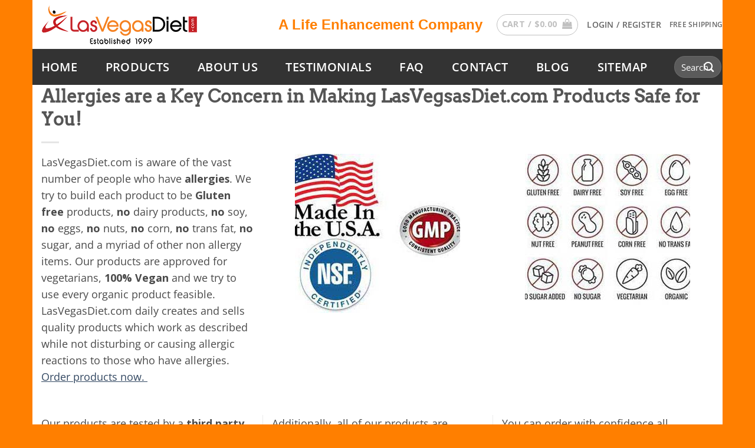

--- FILE ---
content_type: text/css
request_url: https://lasvegasdiet.com/wp-content/themes/flatsome-child/style.css?ver=3.0
body_size: 187
content:
/*
Theme Name: Flatsome Child
Description: This is a child theme for Flatsome Theme
Author: UX Themes
Template: flatsome
Version: 3.0
*/

/*************** ADD CUSTOM CSS HERE.   ***************/


@media only screen and (max-width: 48em) {
/*************** ADD MOBILE ONLY CSS HERE  ***************/


}

/* Custom Styles */
ul.simple-sitemap-page {
	list-style: none;
}
a {
	text-decoration: underline;
}
.tagcloud a {
	text-decoration: none;
}

.nav-uppercase > li > a {
	text-decoration: none;
}

.header-top{
    background-color: #1F1F1F !important;	
}

.absolute-footer, html{
	background-color: #ff7f00 !important;	
}

.row.row-small{
width:100% !important;	
}

.full-width .ubermenu-nav, .container, .row{
width:100% !important;
max-width:100% !important;
}

.footer-2{
color:#FFF !important;	
}

.footer-2 h3.widget-title, .footer-2 a{
color:#fff !important;	
}
.section-title b{
opacity: 2.1 !important;
background-color: #ff7f00 !important;
}

#wide-nav{
background-color: #333333;
color: #fff;	
}
#wide-nav li a{
	color:#fff !important;
}
.flex-row{
padding-left:0 !important;
padding-right:0 !important;
}

.footer-primary, .footer-primary a{
color:#FFF !important;
font-weight:bold;	
}
hr {
   opacity: 1;
   border-top: 1px solid #C40401;
}
.col{
    padding: 0 15px 0px;
}
.aligncenter {
    clear: both;
    display: block;
    margin: 0 auto;
}

--- FILE ---
content_type: text/css
request_url: https://lasvegasdiet.com/wp-content/plugins/arigato-pro/css/front.css?ver=6.9
body_size: 786
content:
* {
    box-sizing: border-box;
    -webkit-box-sizing: border-box;
    -moz-box-sizing: border-box;
}

/*--------------------------------------------------------------
# Forms, Buttons
--------------------------------------------------------------*/
.bftpro-front-form.bftpro-horizontal {
    display: inline-block;
    overflow: hidden;
    width: 100%;
}

.bftpro-front-form.bftpro-vertical {
    display: block;
    overflow: hidden;
    width: 100%;
}

.bftpro-front-form.bftpro-oneline {
    display: inline-block;
    overflow: hidden;
    width: 100%;
}

.bftpro-inline-label .bftpro-form-group,
.bftpro-block-label .bftpro-form-group {
    margin-bottom: 0.626rem;
    display: block;
    width: 100%;
}

.bftpro-front-form.bftpro-inline-label label {
    text-align: right;
    margin-right: 0.313rem;
    vertical-align: middle;
}

.bftpro-front-form.bftpro-inline-label .bftpro-radio label {
    vertical-align: top;
}

.bftpro-front-form.bftpro-block-label label {
    display: block;
    margin-bottom: 0.313rem;
}

.bftpro-front-form .radio label, .bftpro-front-form .checkbox label {
    vertical-align: top;
}

.bftpro-front-form .bftpro-form-group ul {
    list-style: none !important;
    margin: 0;
    padding: 0 0;
    display: inline-block;
    vertical-align: text-bottom;
}

.bftpro-front-form .bftpro-form-group ul li {
    list-style: none !important;
}

.bftpro-front-form.bftpro-vertical.bftpro-inline-label input[type="submit"] {
    margin-left: 0;
}

.bftpro-front-form input[type="radio"], .bftpro-front-form input[type="checkbox"] {
    margin-right: 0.313rem;
}

.bftpro-front-form fieldset {
    margin: 1rem 0;
    padding: 1rem;
}

.bftpro-front-form button,
.bftpro-front-form input[type="button"],
.bftpro-front-form input[type="reset"],
.bftpro-front-form input[type="submit"] {

}

.bftpro-front-form input[type="text"],
.bftpro-front-form input[type="email"],
.bftpro-front-form input[type="url"],
.bftpro-front-form input[type="password"],
.bftpro-front-form input[type="search"],
.bftpro-front-form input[type="number"],
.bftpro-front-form input[type="tel"],
.bftpro-front-form input[type="range"],
.bftpro-front-form input[type="date"],
.bftpro-front-form input[type="month"],
.bftpro-front-form input[type="week"],
.bftpro-front-form input[type="time"],
.bftpro-front-form input[type="datetime"],
.bftpro-front-form input[type="datetime-local"],
.bftpro-front-form input[type="color"] {
    width: 100% !important;
}

textarea {
    width: auto;
}

/* Block or inline submit button div - from visual designer */
.bftpro-form-group.bftpro-btn-block {
    display: block !important;
    width: 100% !important;
}

.bftpro-form-group.bftpro-btn-inline {
    display: inline-block !important;
}

/**
 * Media Queries
 */

/**
 * Does the same thing as <meta name="viewport" content="width=device-width">,
 * but in the future W3C standard way. -ms- prefix is required for IE10+ to
 * render responsive styling in Windows 8 "snapped" views; IE10+ does not honor
 * the meta tag. See https://core.trac.wordpress.org/ticket/25888.
 */
@-ms-viewport {
    width: device-width;
}

@viewport {
    width: device-width;
}

/**
 *  >= 480px
 */
@media only screen and (min-width: 30rem) {

    .bftpro-front-form {
        font-size: 90%;
    }

}


/**
 *  >= 600px
 */

@media only screen and (min-width: 37.5rem) {

    .bftpro-front-form {
        font-size: 100%;
    }

    .bftpro-vertical.bftpro-form-group {
        width: auto !important;
    }

    .bftpro-horizontal .bftpro-form-group {
        display: inline-table;
        margin-bottom: 0.626rem;
        vertical-align: middle;
        width: calc(50% - 0.626rem) !important;
    }

    .bftpro-horizontal .bftpro-form-group:nth-of-type(2n+1) {
        margin-right: 0.626rem !important;
    }

    .bftpro-horizontal .bftpro-form-group:nth-of-type(2n) {
        margin-right: 0rem !important;
    }

    .bftpro-front-form input[type="text"],
    .bftpro-front-form select {
        max-width: 18.75em;
    }

    /* oneline, inline-label */
    .bftpro-oneline {
        width: 100%;
    }

    .bftpro-oneline.bftpro-inline-label .bftpro-form-group, .bftpro-oneline.bftpro-block-label .bftpro-form-group {
        display: inline !important;
        vertical-align: middle;
    }

    .bftpro-oneline.bftpro-inline-label label {
        width: auto !important;
        display: inline;
    }
    .bftpro-oneline input[type="text"],
    .bftpro-oneline select {
        width: auto !important;
        max-width: 7.5em !important;
        display: inline;
    }

    /* horizontal, inline-label */
    .bftpro-horizontal.bftpro-inline-label label {
        display: inline-block;
        width: calc(35% - 0.626rem);
    }
    .bftpro-horizontal.bftpro-inline-label input[type="text"],
    .bftpro-horizontal.bftpro-inline-label select {
        width: 65% !important;
    }

    .bftpro-horizontal.bftpro-inline-label input[type="submit"], .bftpro-vertical.bftpro-inline-label input[type="image"] {
        margin-left: calc(35% - 0.313rem) !important;
    }

    .bftpro-horizontal.bftpro-inline-label .bftpro-checkbox label{
        margin-left: calc(35% - 0.313rem) !important;
        width: 65% !important;
        text-align: left;
    }

    .bftpro-checkbox input[type="checkbox"] {
        margin-left: 0 !important;
    }

    .bftpro-horizontal.bftpro-inline-label .bftpro-radio ul > li > label {
        /*margin-left: calc(35% + 0.313rem) !important;*/
        width: 100% !important;
        text-align: left;
    }


      /* vertical, inline-label */
    .bftpro-vertical.bftpro-inline-label label {
        width: 25%;
        display: inline-block;
    }
    .bftpro-vertical.bftpro-inline-label input[type="text"] {
        width: calc(75% - 0.626rem) !important;
    }
    .bftpro-vertical.bftpro-inline-label input[type="submit"], .bftpro-vertical.bftpro-inline-label input[type="image"] {
        margin-left: calc(25% + 0.626rem) !important;
    }

    .bftpro-vertical.bftpro-inline-label .bftpro-checkbox label{
        margin-left: calc(25% + 0.626rem) !important;
        width: 75% !important;
        text-align: left;
    }


    .bftpro-vertical.bftpro-inline-label .bftpro-radio ul > li > label {
        /*margin-left: calc(35% + 0.313rem) !important;*/
        width: 100% !important;
        text-align: left;
    }

    /* vertical, block-label */
    .bftpro-vertical.bftpro-block-label input[type="text"] {
        width: 100% !important;
    }

    .bftpro-horizontal.bftpro-block-label .bftpro-form-group {
        width: calc(50% - 0.9rem) !important;
    }

}

/**
 *  >= 910px
 */

@media screen and (min-width: 56.875rem) {

}